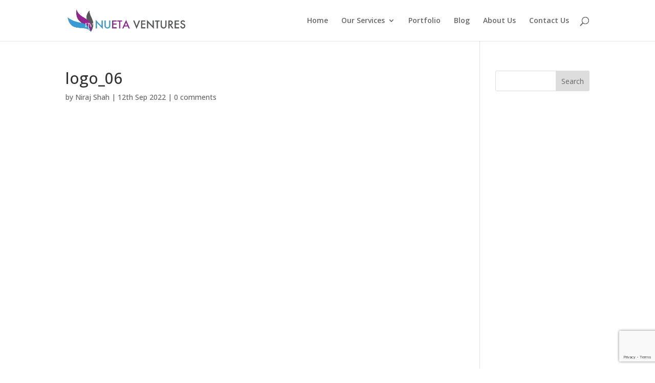

--- FILE ---
content_type: text/html; charset=utf-8
request_url: https://www.google.com/recaptcha/api2/anchor?ar=1&k=6LfjUvUhAAAAAB-stWXUJEoORJQuxyUrdnJT7WVN&co=aHR0cHM6Ly9udWV0YXZlbnR1cmVzLmNvbTo0NDM.&hl=en&v=PoyoqOPhxBO7pBk68S4YbpHZ&size=invisible&anchor-ms=20000&execute-ms=30000&cb=a3x3ksokw51k
body_size: 48756
content:
<!DOCTYPE HTML><html dir="ltr" lang="en"><head><meta http-equiv="Content-Type" content="text/html; charset=UTF-8">
<meta http-equiv="X-UA-Compatible" content="IE=edge">
<title>reCAPTCHA</title>
<style type="text/css">
/* cyrillic-ext */
@font-face {
  font-family: 'Roboto';
  font-style: normal;
  font-weight: 400;
  font-stretch: 100%;
  src: url(//fonts.gstatic.com/s/roboto/v48/KFO7CnqEu92Fr1ME7kSn66aGLdTylUAMa3GUBHMdazTgWw.woff2) format('woff2');
  unicode-range: U+0460-052F, U+1C80-1C8A, U+20B4, U+2DE0-2DFF, U+A640-A69F, U+FE2E-FE2F;
}
/* cyrillic */
@font-face {
  font-family: 'Roboto';
  font-style: normal;
  font-weight: 400;
  font-stretch: 100%;
  src: url(//fonts.gstatic.com/s/roboto/v48/KFO7CnqEu92Fr1ME7kSn66aGLdTylUAMa3iUBHMdazTgWw.woff2) format('woff2');
  unicode-range: U+0301, U+0400-045F, U+0490-0491, U+04B0-04B1, U+2116;
}
/* greek-ext */
@font-face {
  font-family: 'Roboto';
  font-style: normal;
  font-weight: 400;
  font-stretch: 100%;
  src: url(//fonts.gstatic.com/s/roboto/v48/KFO7CnqEu92Fr1ME7kSn66aGLdTylUAMa3CUBHMdazTgWw.woff2) format('woff2');
  unicode-range: U+1F00-1FFF;
}
/* greek */
@font-face {
  font-family: 'Roboto';
  font-style: normal;
  font-weight: 400;
  font-stretch: 100%;
  src: url(//fonts.gstatic.com/s/roboto/v48/KFO7CnqEu92Fr1ME7kSn66aGLdTylUAMa3-UBHMdazTgWw.woff2) format('woff2');
  unicode-range: U+0370-0377, U+037A-037F, U+0384-038A, U+038C, U+038E-03A1, U+03A3-03FF;
}
/* math */
@font-face {
  font-family: 'Roboto';
  font-style: normal;
  font-weight: 400;
  font-stretch: 100%;
  src: url(//fonts.gstatic.com/s/roboto/v48/KFO7CnqEu92Fr1ME7kSn66aGLdTylUAMawCUBHMdazTgWw.woff2) format('woff2');
  unicode-range: U+0302-0303, U+0305, U+0307-0308, U+0310, U+0312, U+0315, U+031A, U+0326-0327, U+032C, U+032F-0330, U+0332-0333, U+0338, U+033A, U+0346, U+034D, U+0391-03A1, U+03A3-03A9, U+03B1-03C9, U+03D1, U+03D5-03D6, U+03F0-03F1, U+03F4-03F5, U+2016-2017, U+2034-2038, U+203C, U+2040, U+2043, U+2047, U+2050, U+2057, U+205F, U+2070-2071, U+2074-208E, U+2090-209C, U+20D0-20DC, U+20E1, U+20E5-20EF, U+2100-2112, U+2114-2115, U+2117-2121, U+2123-214F, U+2190, U+2192, U+2194-21AE, U+21B0-21E5, U+21F1-21F2, U+21F4-2211, U+2213-2214, U+2216-22FF, U+2308-230B, U+2310, U+2319, U+231C-2321, U+2336-237A, U+237C, U+2395, U+239B-23B7, U+23D0, U+23DC-23E1, U+2474-2475, U+25AF, U+25B3, U+25B7, U+25BD, U+25C1, U+25CA, U+25CC, U+25FB, U+266D-266F, U+27C0-27FF, U+2900-2AFF, U+2B0E-2B11, U+2B30-2B4C, U+2BFE, U+3030, U+FF5B, U+FF5D, U+1D400-1D7FF, U+1EE00-1EEFF;
}
/* symbols */
@font-face {
  font-family: 'Roboto';
  font-style: normal;
  font-weight: 400;
  font-stretch: 100%;
  src: url(//fonts.gstatic.com/s/roboto/v48/KFO7CnqEu92Fr1ME7kSn66aGLdTylUAMaxKUBHMdazTgWw.woff2) format('woff2');
  unicode-range: U+0001-000C, U+000E-001F, U+007F-009F, U+20DD-20E0, U+20E2-20E4, U+2150-218F, U+2190, U+2192, U+2194-2199, U+21AF, U+21E6-21F0, U+21F3, U+2218-2219, U+2299, U+22C4-22C6, U+2300-243F, U+2440-244A, U+2460-24FF, U+25A0-27BF, U+2800-28FF, U+2921-2922, U+2981, U+29BF, U+29EB, U+2B00-2BFF, U+4DC0-4DFF, U+FFF9-FFFB, U+10140-1018E, U+10190-1019C, U+101A0, U+101D0-101FD, U+102E0-102FB, U+10E60-10E7E, U+1D2C0-1D2D3, U+1D2E0-1D37F, U+1F000-1F0FF, U+1F100-1F1AD, U+1F1E6-1F1FF, U+1F30D-1F30F, U+1F315, U+1F31C, U+1F31E, U+1F320-1F32C, U+1F336, U+1F378, U+1F37D, U+1F382, U+1F393-1F39F, U+1F3A7-1F3A8, U+1F3AC-1F3AF, U+1F3C2, U+1F3C4-1F3C6, U+1F3CA-1F3CE, U+1F3D4-1F3E0, U+1F3ED, U+1F3F1-1F3F3, U+1F3F5-1F3F7, U+1F408, U+1F415, U+1F41F, U+1F426, U+1F43F, U+1F441-1F442, U+1F444, U+1F446-1F449, U+1F44C-1F44E, U+1F453, U+1F46A, U+1F47D, U+1F4A3, U+1F4B0, U+1F4B3, U+1F4B9, U+1F4BB, U+1F4BF, U+1F4C8-1F4CB, U+1F4D6, U+1F4DA, U+1F4DF, U+1F4E3-1F4E6, U+1F4EA-1F4ED, U+1F4F7, U+1F4F9-1F4FB, U+1F4FD-1F4FE, U+1F503, U+1F507-1F50B, U+1F50D, U+1F512-1F513, U+1F53E-1F54A, U+1F54F-1F5FA, U+1F610, U+1F650-1F67F, U+1F687, U+1F68D, U+1F691, U+1F694, U+1F698, U+1F6AD, U+1F6B2, U+1F6B9-1F6BA, U+1F6BC, U+1F6C6-1F6CF, U+1F6D3-1F6D7, U+1F6E0-1F6EA, U+1F6F0-1F6F3, U+1F6F7-1F6FC, U+1F700-1F7FF, U+1F800-1F80B, U+1F810-1F847, U+1F850-1F859, U+1F860-1F887, U+1F890-1F8AD, U+1F8B0-1F8BB, U+1F8C0-1F8C1, U+1F900-1F90B, U+1F93B, U+1F946, U+1F984, U+1F996, U+1F9E9, U+1FA00-1FA6F, U+1FA70-1FA7C, U+1FA80-1FA89, U+1FA8F-1FAC6, U+1FACE-1FADC, U+1FADF-1FAE9, U+1FAF0-1FAF8, U+1FB00-1FBFF;
}
/* vietnamese */
@font-face {
  font-family: 'Roboto';
  font-style: normal;
  font-weight: 400;
  font-stretch: 100%;
  src: url(//fonts.gstatic.com/s/roboto/v48/KFO7CnqEu92Fr1ME7kSn66aGLdTylUAMa3OUBHMdazTgWw.woff2) format('woff2');
  unicode-range: U+0102-0103, U+0110-0111, U+0128-0129, U+0168-0169, U+01A0-01A1, U+01AF-01B0, U+0300-0301, U+0303-0304, U+0308-0309, U+0323, U+0329, U+1EA0-1EF9, U+20AB;
}
/* latin-ext */
@font-face {
  font-family: 'Roboto';
  font-style: normal;
  font-weight: 400;
  font-stretch: 100%;
  src: url(//fonts.gstatic.com/s/roboto/v48/KFO7CnqEu92Fr1ME7kSn66aGLdTylUAMa3KUBHMdazTgWw.woff2) format('woff2');
  unicode-range: U+0100-02BA, U+02BD-02C5, U+02C7-02CC, U+02CE-02D7, U+02DD-02FF, U+0304, U+0308, U+0329, U+1D00-1DBF, U+1E00-1E9F, U+1EF2-1EFF, U+2020, U+20A0-20AB, U+20AD-20C0, U+2113, U+2C60-2C7F, U+A720-A7FF;
}
/* latin */
@font-face {
  font-family: 'Roboto';
  font-style: normal;
  font-weight: 400;
  font-stretch: 100%;
  src: url(//fonts.gstatic.com/s/roboto/v48/KFO7CnqEu92Fr1ME7kSn66aGLdTylUAMa3yUBHMdazQ.woff2) format('woff2');
  unicode-range: U+0000-00FF, U+0131, U+0152-0153, U+02BB-02BC, U+02C6, U+02DA, U+02DC, U+0304, U+0308, U+0329, U+2000-206F, U+20AC, U+2122, U+2191, U+2193, U+2212, U+2215, U+FEFF, U+FFFD;
}
/* cyrillic-ext */
@font-face {
  font-family: 'Roboto';
  font-style: normal;
  font-weight: 500;
  font-stretch: 100%;
  src: url(//fonts.gstatic.com/s/roboto/v48/KFO7CnqEu92Fr1ME7kSn66aGLdTylUAMa3GUBHMdazTgWw.woff2) format('woff2');
  unicode-range: U+0460-052F, U+1C80-1C8A, U+20B4, U+2DE0-2DFF, U+A640-A69F, U+FE2E-FE2F;
}
/* cyrillic */
@font-face {
  font-family: 'Roboto';
  font-style: normal;
  font-weight: 500;
  font-stretch: 100%;
  src: url(//fonts.gstatic.com/s/roboto/v48/KFO7CnqEu92Fr1ME7kSn66aGLdTylUAMa3iUBHMdazTgWw.woff2) format('woff2');
  unicode-range: U+0301, U+0400-045F, U+0490-0491, U+04B0-04B1, U+2116;
}
/* greek-ext */
@font-face {
  font-family: 'Roboto';
  font-style: normal;
  font-weight: 500;
  font-stretch: 100%;
  src: url(//fonts.gstatic.com/s/roboto/v48/KFO7CnqEu92Fr1ME7kSn66aGLdTylUAMa3CUBHMdazTgWw.woff2) format('woff2');
  unicode-range: U+1F00-1FFF;
}
/* greek */
@font-face {
  font-family: 'Roboto';
  font-style: normal;
  font-weight: 500;
  font-stretch: 100%;
  src: url(//fonts.gstatic.com/s/roboto/v48/KFO7CnqEu92Fr1ME7kSn66aGLdTylUAMa3-UBHMdazTgWw.woff2) format('woff2');
  unicode-range: U+0370-0377, U+037A-037F, U+0384-038A, U+038C, U+038E-03A1, U+03A3-03FF;
}
/* math */
@font-face {
  font-family: 'Roboto';
  font-style: normal;
  font-weight: 500;
  font-stretch: 100%;
  src: url(//fonts.gstatic.com/s/roboto/v48/KFO7CnqEu92Fr1ME7kSn66aGLdTylUAMawCUBHMdazTgWw.woff2) format('woff2');
  unicode-range: U+0302-0303, U+0305, U+0307-0308, U+0310, U+0312, U+0315, U+031A, U+0326-0327, U+032C, U+032F-0330, U+0332-0333, U+0338, U+033A, U+0346, U+034D, U+0391-03A1, U+03A3-03A9, U+03B1-03C9, U+03D1, U+03D5-03D6, U+03F0-03F1, U+03F4-03F5, U+2016-2017, U+2034-2038, U+203C, U+2040, U+2043, U+2047, U+2050, U+2057, U+205F, U+2070-2071, U+2074-208E, U+2090-209C, U+20D0-20DC, U+20E1, U+20E5-20EF, U+2100-2112, U+2114-2115, U+2117-2121, U+2123-214F, U+2190, U+2192, U+2194-21AE, U+21B0-21E5, U+21F1-21F2, U+21F4-2211, U+2213-2214, U+2216-22FF, U+2308-230B, U+2310, U+2319, U+231C-2321, U+2336-237A, U+237C, U+2395, U+239B-23B7, U+23D0, U+23DC-23E1, U+2474-2475, U+25AF, U+25B3, U+25B7, U+25BD, U+25C1, U+25CA, U+25CC, U+25FB, U+266D-266F, U+27C0-27FF, U+2900-2AFF, U+2B0E-2B11, U+2B30-2B4C, U+2BFE, U+3030, U+FF5B, U+FF5D, U+1D400-1D7FF, U+1EE00-1EEFF;
}
/* symbols */
@font-face {
  font-family: 'Roboto';
  font-style: normal;
  font-weight: 500;
  font-stretch: 100%;
  src: url(//fonts.gstatic.com/s/roboto/v48/KFO7CnqEu92Fr1ME7kSn66aGLdTylUAMaxKUBHMdazTgWw.woff2) format('woff2');
  unicode-range: U+0001-000C, U+000E-001F, U+007F-009F, U+20DD-20E0, U+20E2-20E4, U+2150-218F, U+2190, U+2192, U+2194-2199, U+21AF, U+21E6-21F0, U+21F3, U+2218-2219, U+2299, U+22C4-22C6, U+2300-243F, U+2440-244A, U+2460-24FF, U+25A0-27BF, U+2800-28FF, U+2921-2922, U+2981, U+29BF, U+29EB, U+2B00-2BFF, U+4DC0-4DFF, U+FFF9-FFFB, U+10140-1018E, U+10190-1019C, U+101A0, U+101D0-101FD, U+102E0-102FB, U+10E60-10E7E, U+1D2C0-1D2D3, U+1D2E0-1D37F, U+1F000-1F0FF, U+1F100-1F1AD, U+1F1E6-1F1FF, U+1F30D-1F30F, U+1F315, U+1F31C, U+1F31E, U+1F320-1F32C, U+1F336, U+1F378, U+1F37D, U+1F382, U+1F393-1F39F, U+1F3A7-1F3A8, U+1F3AC-1F3AF, U+1F3C2, U+1F3C4-1F3C6, U+1F3CA-1F3CE, U+1F3D4-1F3E0, U+1F3ED, U+1F3F1-1F3F3, U+1F3F5-1F3F7, U+1F408, U+1F415, U+1F41F, U+1F426, U+1F43F, U+1F441-1F442, U+1F444, U+1F446-1F449, U+1F44C-1F44E, U+1F453, U+1F46A, U+1F47D, U+1F4A3, U+1F4B0, U+1F4B3, U+1F4B9, U+1F4BB, U+1F4BF, U+1F4C8-1F4CB, U+1F4D6, U+1F4DA, U+1F4DF, U+1F4E3-1F4E6, U+1F4EA-1F4ED, U+1F4F7, U+1F4F9-1F4FB, U+1F4FD-1F4FE, U+1F503, U+1F507-1F50B, U+1F50D, U+1F512-1F513, U+1F53E-1F54A, U+1F54F-1F5FA, U+1F610, U+1F650-1F67F, U+1F687, U+1F68D, U+1F691, U+1F694, U+1F698, U+1F6AD, U+1F6B2, U+1F6B9-1F6BA, U+1F6BC, U+1F6C6-1F6CF, U+1F6D3-1F6D7, U+1F6E0-1F6EA, U+1F6F0-1F6F3, U+1F6F7-1F6FC, U+1F700-1F7FF, U+1F800-1F80B, U+1F810-1F847, U+1F850-1F859, U+1F860-1F887, U+1F890-1F8AD, U+1F8B0-1F8BB, U+1F8C0-1F8C1, U+1F900-1F90B, U+1F93B, U+1F946, U+1F984, U+1F996, U+1F9E9, U+1FA00-1FA6F, U+1FA70-1FA7C, U+1FA80-1FA89, U+1FA8F-1FAC6, U+1FACE-1FADC, U+1FADF-1FAE9, U+1FAF0-1FAF8, U+1FB00-1FBFF;
}
/* vietnamese */
@font-face {
  font-family: 'Roboto';
  font-style: normal;
  font-weight: 500;
  font-stretch: 100%;
  src: url(//fonts.gstatic.com/s/roboto/v48/KFO7CnqEu92Fr1ME7kSn66aGLdTylUAMa3OUBHMdazTgWw.woff2) format('woff2');
  unicode-range: U+0102-0103, U+0110-0111, U+0128-0129, U+0168-0169, U+01A0-01A1, U+01AF-01B0, U+0300-0301, U+0303-0304, U+0308-0309, U+0323, U+0329, U+1EA0-1EF9, U+20AB;
}
/* latin-ext */
@font-face {
  font-family: 'Roboto';
  font-style: normal;
  font-weight: 500;
  font-stretch: 100%;
  src: url(//fonts.gstatic.com/s/roboto/v48/KFO7CnqEu92Fr1ME7kSn66aGLdTylUAMa3KUBHMdazTgWw.woff2) format('woff2');
  unicode-range: U+0100-02BA, U+02BD-02C5, U+02C7-02CC, U+02CE-02D7, U+02DD-02FF, U+0304, U+0308, U+0329, U+1D00-1DBF, U+1E00-1E9F, U+1EF2-1EFF, U+2020, U+20A0-20AB, U+20AD-20C0, U+2113, U+2C60-2C7F, U+A720-A7FF;
}
/* latin */
@font-face {
  font-family: 'Roboto';
  font-style: normal;
  font-weight: 500;
  font-stretch: 100%;
  src: url(//fonts.gstatic.com/s/roboto/v48/KFO7CnqEu92Fr1ME7kSn66aGLdTylUAMa3yUBHMdazQ.woff2) format('woff2');
  unicode-range: U+0000-00FF, U+0131, U+0152-0153, U+02BB-02BC, U+02C6, U+02DA, U+02DC, U+0304, U+0308, U+0329, U+2000-206F, U+20AC, U+2122, U+2191, U+2193, U+2212, U+2215, U+FEFF, U+FFFD;
}
/* cyrillic-ext */
@font-face {
  font-family: 'Roboto';
  font-style: normal;
  font-weight: 900;
  font-stretch: 100%;
  src: url(//fonts.gstatic.com/s/roboto/v48/KFO7CnqEu92Fr1ME7kSn66aGLdTylUAMa3GUBHMdazTgWw.woff2) format('woff2');
  unicode-range: U+0460-052F, U+1C80-1C8A, U+20B4, U+2DE0-2DFF, U+A640-A69F, U+FE2E-FE2F;
}
/* cyrillic */
@font-face {
  font-family: 'Roboto';
  font-style: normal;
  font-weight: 900;
  font-stretch: 100%;
  src: url(//fonts.gstatic.com/s/roboto/v48/KFO7CnqEu92Fr1ME7kSn66aGLdTylUAMa3iUBHMdazTgWw.woff2) format('woff2');
  unicode-range: U+0301, U+0400-045F, U+0490-0491, U+04B0-04B1, U+2116;
}
/* greek-ext */
@font-face {
  font-family: 'Roboto';
  font-style: normal;
  font-weight: 900;
  font-stretch: 100%;
  src: url(//fonts.gstatic.com/s/roboto/v48/KFO7CnqEu92Fr1ME7kSn66aGLdTylUAMa3CUBHMdazTgWw.woff2) format('woff2');
  unicode-range: U+1F00-1FFF;
}
/* greek */
@font-face {
  font-family: 'Roboto';
  font-style: normal;
  font-weight: 900;
  font-stretch: 100%;
  src: url(//fonts.gstatic.com/s/roboto/v48/KFO7CnqEu92Fr1ME7kSn66aGLdTylUAMa3-UBHMdazTgWw.woff2) format('woff2');
  unicode-range: U+0370-0377, U+037A-037F, U+0384-038A, U+038C, U+038E-03A1, U+03A3-03FF;
}
/* math */
@font-face {
  font-family: 'Roboto';
  font-style: normal;
  font-weight: 900;
  font-stretch: 100%;
  src: url(//fonts.gstatic.com/s/roboto/v48/KFO7CnqEu92Fr1ME7kSn66aGLdTylUAMawCUBHMdazTgWw.woff2) format('woff2');
  unicode-range: U+0302-0303, U+0305, U+0307-0308, U+0310, U+0312, U+0315, U+031A, U+0326-0327, U+032C, U+032F-0330, U+0332-0333, U+0338, U+033A, U+0346, U+034D, U+0391-03A1, U+03A3-03A9, U+03B1-03C9, U+03D1, U+03D5-03D6, U+03F0-03F1, U+03F4-03F5, U+2016-2017, U+2034-2038, U+203C, U+2040, U+2043, U+2047, U+2050, U+2057, U+205F, U+2070-2071, U+2074-208E, U+2090-209C, U+20D0-20DC, U+20E1, U+20E5-20EF, U+2100-2112, U+2114-2115, U+2117-2121, U+2123-214F, U+2190, U+2192, U+2194-21AE, U+21B0-21E5, U+21F1-21F2, U+21F4-2211, U+2213-2214, U+2216-22FF, U+2308-230B, U+2310, U+2319, U+231C-2321, U+2336-237A, U+237C, U+2395, U+239B-23B7, U+23D0, U+23DC-23E1, U+2474-2475, U+25AF, U+25B3, U+25B7, U+25BD, U+25C1, U+25CA, U+25CC, U+25FB, U+266D-266F, U+27C0-27FF, U+2900-2AFF, U+2B0E-2B11, U+2B30-2B4C, U+2BFE, U+3030, U+FF5B, U+FF5D, U+1D400-1D7FF, U+1EE00-1EEFF;
}
/* symbols */
@font-face {
  font-family: 'Roboto';
  font-style: normal;
  font-weight: 900;
  font-stretch: 100%;
  src: url(//fonts.gstatic.com/s/roboto/v48/KFO7CnqEu92Fr1ME7kSn66aGLdTylUAMaxKUBHMdazTgWw.woff2) format('woff2');
  unicode-range: U+0001-000C, U+000E-001F, U+007F-009F, U+20DD-20E0, U+20E2-20E4, U+2150-218F, U+2190, U+2192, U+2194-2199, U+21AF, U+21E6-21F0, U+21F3, U+2218-2219, U+2299, U+22C4-22C6, U+2300-243F, U+2440-244A, U+2460-24FF, U+25A0-27BF, U+2800-28FF, U+2921-2922, U+2981, U+29BF, U+29EB, U+2B00-2BFF, U+4DC0-4DFF, U+FFF9-FFFB, U+10140-1018E, U+10190-1019C, U+101A0, U+101D0-101FD, U+102E0-102FB, U+10E60-10E7E, U+1D2C0-1D2D3, U+1D2E0-1D37F, U+1F000-1F0FF, U+1F100-1F1AD, U+1F1E6-1F1FF, U+1F30D-1F30F, U+1F315, U+1F31C, U+1F31E, U+1F320-1F32C, U+1F336, U+1F378, U+1F37D, U+1F382, U+1F393-1F39F, U+1F3A7-1F3A8, U+1F3AC-1F3AF, U+1F3C2, U+1F3C4-1F3C6, U+1F3CA-1F3CE, U+1F3D4-1F3E0, U+1F3ED, U+1F3F1-1F3F3, U+1F3F5-1F3F7, U+1F408, U+1F415, U+1F41F, U+1F426, U+1F43F, U+1F441-1F442, U+1F444, U+1F446-1F449, U+1F44C-1F44E, U+1F453, U+1F46A, U+1F47D, U+1F4A3, U+1F4B0, U+1F4B3, U+1F4B9, U+1F4BB, U+1F4BF, U+1F4C8-1F4CB, U+1F4D6, U+1F4DA, U+1F4DF, U+1F4E3-1F4E6, U+1F4EA-1F4ED, U+1F4F7, U+1F4F9-1F4FB, U+1F4FD-1F4FE, U+1F503, U+1F507-1F50B, U+1F50D, U+1F512-1F513, U+1F53E-1F54A, U+1F54F-1F5FA, U+1F610, U+1F650-1F67F, U+1F687, U+1F68D, U+1F691, U+1F694, U+1F698, U+1F6AD, U+1F6B2, U+1F6B9-1F6BA, U+1F6BC, U+1F6C6-1F6CF, U+1F6D3-1F6D7, U+1F6E0-1F6EA, U+1F6F0-1F6F3, U+1F6F7-1F6FC, U+1F700-1F7FF, U+1F800-1F80B, U+1F810-1F847, U+1F850-1F859, U+1F860-1F887, U+1F890-1F8AD, U+1F8B0-1F8BB, U+1F8C0-1F8C1, U+1F900-1F90B, U+1F93B, U+1F946, U+1F984, U+1F996, U+1F9E9, U+1FA00-1FA6F, U+1FA70-1FA7C, U+1FA80-1FA89, U+1FA8F-1FAC6, U+1FACE-1FADC, U+1FADF-1FAE9, U+1FAF0-1FAF8, U+1FB00-1FBFF;
}
/* vietnamese */
@font-face {
  font-family: 'Roboto';
  font-style: normal;
  font-weight: 900;
  font-stretch: 100%;
  src: url(//fonts.gstatic.com/s/roboto/v48/KFO7CnqEu92Fr1ME7kSn66aGLdTylUAMa3OUBHMdazTgWw.woff2) format('woff2');
  unicode-range: U+0102-0103, U+0110-0111, U+0128-0129, U+0168-0169, U+01A0-01A1, U+01AF-01B0, U+0300-0301, U+0303-0304, U+0308-0309, U+0323, U+0329, U+1EA0-1EF9, U+20AB;
}
/* latin-ext */
@font-face {
  font-family: 'Roboto';
  font-style: normal;
  font-weight: 900;
  font-stretch: 100%;
  src: url(//fonts.gstatic.com/s/roboto/v48/KFO7CnqEu92Fr1ME7kSn66aGLdTylUAMa3KUBHMdazTgWw.woff2) format('woff2');
  unicode-range: U+0100-02BA, U+02BD-02C5, U+02C7-02CC, U+02CE-02D7, U+02DD-02FF, U+0304, U+0308, U+0329, U+1D00-1DBF, U+1E00-1E9F, U+1EF2-1EFF, U+2020, U+20A0-20AB, U+20AD-20C0, U+2113, U+2C60-2C7F, U+A720-A7FF;
}
/* latin */
@font-face {
  font-family: 'Roboto';
  font-style: normal;
  font-weight: 900;
  font-stretch: 100%;
  src: url(//fonts.gstatic.com/s/roboto/v48/KFO7CnqEu92Fr1ME7kSn66aGLdTylUAMa3yUBHMdazQ.woff2) format('woff2');
  unicode-range: U+0000-00FF, U+0131, U+0152-0153, U+02BB-02BC, U+02C6, U+02DA, U+02DC, U+0304, U+0308, U+0329, U+2000-206F, U+20AC, U+2122, U+2191, U+2193, U+2212, U+2215, U+FEFF, U+FFFD;
}

</style>
<link rel="stylesheet" type="text/css" href="https://www.gstatic.com/recaptcha/releases/PoyoqOPhxBO7pBk68S4YbpHZ/styles__ltr.css">
<script nonce="gkqbS5F_dGY_yyom7UAB4w" type="text/javascript">window['__recaptcha_api'] = 'https://www.google.com/recaptcha/api2/';</script>
<script type="text/javascript" src="https://www.gstatic.com/recaptcha/releases/PoyoqOPhxBO7pBk68S4YbpHZ/recaptcha__en.js" nonce="gkqbS5F_dGY_yyom7UAB4w">
      
    </script></head>
<body><div id="rc-anchor-alert" class="rc-anchor-alert"></div>
<input type="hidden" id="recaptcha-token" value="[base64]">
<script type="text/javascript" nonce="gkqbS5F_dGY_yyom7UAB4w">
      recaptcha.anchor.Main.init("[\x22ainput\x22,[\x22bgdata\x22,\x22\x22,\[base64]/[base64]/[base64]/KE4oMTI0LHYsdi5HKSxMWihsLHYpKTpOKDEyNCx2LGwpLFYpLHYpLFQpKSxGKDE3MSx2KX0scjc9ZnVuY3Rpb24obCl7cmV0dXJuIGx9LEM9ZnVuY3Rpb24obCxWLHYpe04odixsLFYpLFZbYWtdPTI3OTZ9LG49ZnVuY3Rpb24obCxWKXtWLlg9KChWLlg/[base64]/[base64]/[base64]/[base64]/[base64]/[base64]/[base64]/[base64]/[base64]/[base64]/[base64]\\u003d\x22,\[base64]\x22,\x22bkpRw7bDrsKkb0E1bcOZwqYPw5oFw4QaEi5FZjMQAcKoQMOXwrrDssKpwo/Cu2jDkcOHFcKCAcKhEcKiw6bDmcKcw4PCvy7CmQM1JV9fRE/DlMO7UcOjIsK3NMKgwoMHIHxScXnCmw/[base64]/Cp8KGLMONGsKRwrDCvcK2w79Zw4TCncKgw5FsdcKGd8OhJcO3w6TCn07CuMOBNCzDmVHCqlw2wrjCjMKkKsOpwpUzwoseIlYuwoAFBcKWw54NNWITwoEgwoDDjVjCn8KgLnwSw77CqSpmHcO+wr/DusO/[base64]/CmsKGw4FrwpbDkhPDusOLV8O1E8OQJktCbmg0w5QpYkPCusKvXFsYw5TDo1h7WMO9QmXDlhzDk3kzKsOVLzLDksOywqLCgnkzwp3DnwRPB8ORJHgZQFLCmsKGwqZEdwjDjMO4woPCm8K7w7YvwqHDu8ORw6/[base64]/DnsOZw4nDlcOgQAPDpgTDhALDpHfCocKVCMO1GzTDv8KUL8K6w7ZRPAbCm1nDjiHChzQYwobDqz80wo7CqcKAw7NpwqFgBmXDgsKswoEKFnooYMKlwo/[base64]/DjcOuK0RowrN8w6jCt8Opw7gQw6HCv8OyU8Kaw6ojRz1fJBF/aMOzE8OQw5sjw4sbw7VlTsOJThA9IgsQw4bDjBrDssO6Bi4HSWEww5zCpHN8Z0JvEWzDik/[base64]/DlTgTN3jDg0hNw608VMO+w6RMRTvDg8KgDUgHw41cS8OZw4/[base64]/wrrDrsOgDjjDpcKWwofCkDnDjcKNG8OYw6TCusKOwrnCqTgmF8KVRklew5Z1wqFwwqEew7psw6TDtngiM8OOwrJCw5B0O0kmwrXDnjnDiMKNwpDClRLDucOyw7/DscO4QVxSOw5kAUknHsOUw4zDvcOsw5Q3DnQ1RMKVwpwgelXDnVlZakHDuiRgYH0GwrzDi8KDJBhww61Iw5tEwrjDjVDCs8OjCljDoMOpw6F4wrEhwrg/w4/CtwJZHMKaY8KcwpdXw4odK8OzTzYIAGTDkADDu8OMwrXDi1Jfw7bClEzDgcKiJGDCpcOac8OVw70XP0XCjzwhHE/DvMKhTsO/wqB6wrV8LQF6w7DCocKzCcKDwph0w5rCq8KmfMOCT2YCwpciYsKnwr/CnDbChsK+a8Osd1DCoH9vKsOMw4Jew7HDnMOYAWJCA1RuwpZTwpAkMcKZw6ERw5bDr39Aw5rCmF1ew5LChjEEFMOGw57DvsOww5HDth0ONXTCmsKbYChUIcKceBrDiFDChMOSKSfCpS43H3bDgT/CvMOVwrbDscO5DlHDjS5MwqjCpi4ywpfDo8KHwoo3w7/[base64]/wqF1esKfwqdnCnnDm8OYw6DDuMKcZcOxwoRQUjDCgFPCu8KMF8O2wrjDt8O8wrnCnsOOwqvCrGJHwr8uUzjCkTtQWmHCjWfCvMK6wpnDnWlNw6t2wpkjw4UxWcKBFMOIOyjClcKTw7FeVDh+T8KeG2ELUcKWwrtBdMKtBsOabMKzfijDqFtYPcK/[base64]/[base64]/CmQxNw7YTwq3DkA/DgwVxw4JpwqrClnbCs8KMVcKmw73ClTZkwrfDtXZOQ8K8fmopw7ZMw4okw7Znwp1Rc8OhOMOZeMOyQ8OVbcOVw6fDnhDCp1rClMOawqXDo8KJLG/DsDZfwpHCnsKFwp/CscKpKiN2wrhQwrzDoRclXMOkw57CjEwOwqh4w7ctasOKwqvDn18YUmtsP8KEZ8OEwrclOsOQQ3HCiMKoPcORDcOnwoQRasOEPcK1woBjUgPDpwnDsQBAw6VUWnLDj8Ohe8KCwqYoTsK4dsKBL37ClcKeTMKVw5/[base64]/DnMOzw4E3w4XDqBLDksOrRsOFPcOhAMKWG2dtw4hVCcOZdF/DscOAewzCs2zDmQA2RMOYw64hwp5Swplzw5Z+wo9Vw51ccwsNwqhuw4YVa0/DsMKEI8KuVcKcJMKGaMOjPlbCvHssw4lzcQ/DgsOOKWc6R8KtWyrCr8O1dMOqwp/DucK+biHDoMKNJR/Cr8KPw6/[base64]/DqcK0wqZPwqLChMOwDsKewrjCqcORwok5RcK3w6QJaxnCihsoYMK3w6LDg8O3w60cTlzDvSTDkMOgVFPDjTt7SsKNfULDgcOYSsOhH8OywrAaP8O3w7/CqcOQwpjDji9BKQLDggsRw6h+w5scHcKXwrzCtcKuw5U+w5XCiCQLw5jCn8KPwrTDr0gpwpFfwr9xH8K4w6/[base64]/wqQBb20qf1zDigfDscKIw7QVM8KCw7wzR8OjwpzDp8KeWcKMwpRiwoJswpTCtFDDjgHCj8OxL8KCZMO2wo7DoWV2V1sFwrfCqcOYWsOzwqwJM8OgJj/CosK9w53DjCjDpsKuw6PCjMKQIcO0bWJ0TMKrHC8twq9Ow7vDnz1IwpJqw4IeXAfDt8Kgw6JOL8KJwrTClCVRfcOfw4PDmnfCpwYDw7IzwrI+AsKTU0g/wqvDrMOLNVYOw6tYw5DDsDd6w4HClSQ/ei/CmzEUZsKYw5bDuBhlLsO6dEBgNsObLBkiw7zCjcKZLgjDnsOEwq3DsA4uwqzDicOxw6I5w5nDlcOyPcOZTi1cwpLDqj/Dp102wrfCvBBlwrfDhMKbblwTN8O2BhZKeVTDt8KvZ8Kmwp7DoMO5MHkkwppFIsKOUcOyJsOjGMOqTMODw7/DhcOCUyTClw0hwp/CscOkbMOaw6V2w63Cv8OyCiw1fMOVw6HDqMOFaQBtWMOnwrYkwqbDq07DmcOvwrF3CMKRRsOTQMKuwrrCnMOrb2p8w4guw4ALwoTClFzClMOYIMO/w5PCiBcNwo0+wrNXwrUGwrTDnV3DvG/CvHRJwr7CqMOIwonDj0/CqsO8w5nDvF/ClUDCjAfDjcKBc3DDnwDDhsO+wpHCv8OhasO2TsKHMsKAPcOIw47DmsOPwpfCpx0GMn5ef35KKcKeXcOtwq/DjcOUwrlEwovDkXIxN8KydCJFC8ObUURqw7g0woh6McOPWMOTLMOEbcOdAcO6w5kwVG3Dr8OEw6o4JcKFwpNqw5/CuX3Co8OPw4TCtMO2w5bDjcOTwqUQwowSJsOAwqMdLgjDhsOAIMKOwpIJwqXCiVzCj8Kzw4PDoyzCsMKoUxckw5zDrR8SARpQaxl3cTZDw6vDvUFTKcK9T8KvLRQBIcK4w5nDh1VoTGrCqVweHmM/JSDDuzzDtlXCql/Ch8OmJ8OwS8OoG8KfEsOadE4qaBVncMKUBFwnwqvCiMK0f8OYwr58wqxhw4bCmMOrwps9wqPDo2bChMO3KcK8w4ZNFSQwFDbCljUKAz/[base64]/w4lLOwbDn8KLLsK9wrDCqSrDrBUxw4YfwrpEwoxDfkTDl3MGwqLDssKEQMKGMFbCscKWw7kfw6zDqQRVwpFLZS3Cvn3ChD5pwoAEwrp9w4ZYdXfCmcKnw7Q/QA9ACVUDPEdqZsOvejMTw5N+w57Ci8OVwqZOMGxww6M0ZgoqwpXDg8OCek3CqXFYDMKgYyp3Y8OvwojDhsOawokoJsKsflQWIsKkVcKcwp4Cf8KtcRfCm8OfwqTDksOoFcONaRfCmMKxw5fCkmbDtMOfw44iw48ewqPCmcK0w7kbbwIGecKpw6gJw5fCgjYnwosGQ8O/w7EZwqkwFsOKUcKBw53DvcKAP8KnwoY0w5HDosKIFxEZEcK0AynCiMKuwqJlw5pAwpwfwrbDg8O2e8KTw4bCgMK/[base64]/[base64]/wrDDvi3CscOoLGXCrkPCo8OAwrVCLhJFwo17w4BCw73Co8O9w5HDo8KdecOsUGAkw5VTwr5Rwq9Ow7nDgcKFLgnDrcKDPWzClxvCsALCgMKCw6HCuMO/d8KEccO0w70BL8OyKcKvw6cOdiXDpkrDk8Kgw5jDhHJBMsKtwphFVGUSUWIKw7DCrQnCgWw0EHvDqVjCicOww4rDm8KVw6rCsGA1wobDi1/CscOlw57DuWIZw59dIMO0w7PCj0sIwqfDrcKYw7hdwoTDvFjDm1fDkEHDhsOGwqfDhi/Dj8KGXcOJRGHDhMO7QsOnPDoLWMO8Y8KWw43DjsKbKMKJw7LDkcO4esKFw6cmw4TDmcK3wrB+NUjDk8O+w7F+G8OncXnCqsOhEB/ChjUHT8O6IEjDvz0WJ8OeSsOEbcKxAmskek86w6PDkAExw5BMBMOfw6fCq8Ohw7tsw7pFwr3CmcOEecOLw4ZQN1/DqcOxfcOBw5Ejwo1Hw5DDocK3wrRRwpbCusKtw4lNwpTDvMK9wpTDl8K1w59scVXDrsOaWcOjwoTDuQdwwqjDtAtcw55ZwoAtNMOqw4Qmw55Iw7DCnjxLwqnCicO/[base64]/wo8owottTMKnw7sYU8ODwoMDw4DDhsO+CCo/[base64]/CgkDDugllVjvDmMKsG3nDj1pew5vDoTbDmsOGesK8bgxDw5/CgUfCkl4GwpnDv8OUNMOGFcOswpXDrcOZYUkHGGDCqsOPO2jDtMKDNcKIUcKyYwXCvQ9jwqDDthnCsWLDuDQwwq/DoMKgwrDDoxtQccOfw7MpJgIDwrZQw6wsIcOyw5YBwrYiJVlEwpZPRMKfw5vDnMOGwrU/KMOLw5bDi8OfwrU7IDvCscKHVMKbdhTDrCEfwq/DkDHCpFQGwpLCl8KoWcKkLBjCrcKgwqMnKsOrw4/DhSUqwrURJsOIUcOywqPDsMOwDcKuwpF2McODMsOnEm9ywpTDqAjDrTzDki7ChXrCvhZgcElaX0xWwpnDo8OMwqpLVMK/PcK9w7jDkWnCn8KiwoUQNcK6U2p7w7kDw4c7NcO1BjY/w6xxC8KeR8OleAbCnnhQc8OraUjDjTdIAcOZbcOlwrxnOMOcXMObQMOaw6sZchRJQGbCiHTCqmjCt1NbUETCo8KUw6rDpsOyOEjCoz7Dl8KDw4HDjDHCgMOwwopaJhnCvmc3LXbCo8OXfz9xwqHCscKocBJoFMKTE1/Dg8K7H2PDisKawq9gNCNIFsKWPMKLC0loKV7DqH/Chy8fw4vDksKtw7NHSAbCs3RbCMK5wpnCsRnCvnbCgsK0VcKtwqhBP8KnInlOw6x7XcOGKBlUwrzDtWo8VGVBw5fDjhYjwp4Vw5kGdn4mUMKFw7twwp50T8K3woUsOsKXX8K7JkDCs8Osbw4Rw77Ci8O9IxkIP2/[base64]/DqcKzfC3DqMOIw6YOw5cpwqpgwoMGcMK9c0p7WMOkwozClUIHw4fDjMONwqRiXcKZPsOVw6YNwqbCkinDm8Krw7vCo8O0wotnw73DpcK7STMPw4jCncK/wpIudcKWdn1Aw5cmanHDicOCw5VFV8OkdXl0w7nCv1Zbfm5YK8OpwqXDs3VPw7sJU8OrPcOnwrnDh0LChjbCtsOJbMOHdizCt8KIwrvCh3Mswo8Lw7A+KcKswrkTVQrCsk8jSw1tTsKawrPChiducncQwq3DtMKNXcOLwpvDuH/DjXbCm8OLwokZZjtBwrMfFcKlN8Oaw7vDgGMebsKawqZPXsOGwq7DkRDDrnjCqFsBa8O/[base64]/ZVzDnMKqw4vCi0Yww5PDocKIZgNjZ8K4M8Ovw6/CjRbDkMOyw4LCjMOFQcKvTsKVH8KXw4HCl0HCuXRWwp3CvVxJIzMuwqUXb1ULwoHCoG3DtcKNI8OQVcOSX8OqwoHDiMO9fMOfwp7DvsKNecOvw7bDh8KOIj7DlCTDonvDrE1TXjAww5jDgBbCvMOHw4DCsMK1wq5mBMKgwrR/TRNRwq5uw7tRwrTDggAQwpXDiU0PGMOgwpPCrMKfTX/[base64]/Cp3DDkjhCUB8Iw7R1VMKXwpFfGSjCi8OCacKcUsOcFcKnHyRkSCbCpm/[base64]/Ds8KZwrwRWcOMwqXCoMKwesKXw7oqTsOnw57Cl8OGcMKVMAnDihXDmMO1wpViflk9WcKTw53CoMK7wqlTw79nw5gkwqwkwrQXw5hfP8KUD0QdwrbCm8OkwqzCjsKdbjEpwpDDnsO/w4JYdwLCoMOGwpkQaMK9eCt5AMKneQ1Gw4dVM8OREA4MZsKPwrkHK8OyZ0rCsVM0wr9hw5vDscKgw5DCjVfDrsKNesKdwpfClcKRVjrDqMKywqTCrwbCllk8w4rDgkUwwoRDXzbDkMKqwrnDrhTCvC/CmsOKw5xew6ENwrQcwowowqbDtD0cNcONV8OPw6zCiiRyw6xkwp05ccORwrTCkG3Dg8KdHMKjRMKPwpXDt1nDhSB5wr/CmsO7w6IHwplMw7bCkcOTcQjDnUpOLG/CtDvCoivCtDNoIxzCq8KHKSpjwpbCrV7DucOfKcKaPk9NVsOvRsKew5XCmX3CocKGFMK1w5/CnsKWw7dKfAXCnsKDw4MMw6LDh8OTTMK1LMK8w47Dk8O6w4JrQcOUQsOGY8Oqwq9Bw4daXxtIVwfDlMKlCX3CvcOBwo1JwrLDjMO+cz/Dg093w6TCsS4Pb0YRNMO4Y8OAQkV6w4/DkCRTw5jCiAJiBsKqMBPDoMOIw5U9w5xbw4oywrbCvcOawobDqX7Dg35Nw51edMOpdTvDlcOPOcOCNyjDs1oUw6vCnTvCosO2w6XCplZsGRfCtMKPw4BqLcKSwodbwqfDkz3Dmgwgw4oBwqQ8woXDihNRwrMmDsKIeSFEaSvDg8K5ez/CpcK7wpAywopvw5XCi8Oiwrwbb8OUw60sZCrCm8KYw7k2wp8NYsOPwo19KcKkw4/[base64]/[base64]/[base64]/ExVjViApwrB0wo3CtC0zw48Kw6UxwoU7w5Iyw6g7wqcxw73DrjPCmh8Xw6/DhUdpIB8HRSAzwp0/AEgITUTCjMOLw5LDjGXDgHrDgTPCiVwpBn1tVcOtwpfDshASZcO0w59iwrzDvsOxw51swp5cMcO8R8KcJQjCs8K6w793D8KgwoBkw5jCri7DtcKwAy7CqnIGYwrCvMOKOcKvw4s/w77DgcO7w6HChMKyO8Olw4ZJw6zClA/CtMOywqHDvcK2wow8wohzZk9PwptvBsOXFcOjwocAw4nDu8O+w6ckDR/CksOPw63ChDjDpsKmBsOVw67Dr8O6w6HDssKSw5rDsRkaPV8UEcOTaADCoAzCrFsWfnAjTsO2wovDnsKfV8Ouw7R1L8KQAcKFwpwmwo4DSMKcw4kCwq7Cj14KdSMfwqPCkXLDv8KMFUDCpsKiwpVzwo/DrS/CkgUlw5wEFcKTw6AgwoxlNW/ClsKKw4IpwqXDkCDCim9pLl/DrcO/IgQiw5kJwo5pYxTDpx3DuMK9wrAgwrPDr2giw6cCwoFZHlfCpMKKwoIowokRwoZ+w5JKw59gwp5AZyQ2wp3CgS3DmsKCwpTDilogEcKGw7/[base64]/[base64]/Din7DsRkmw4rCmsOZw4URdcK2IwQZJcOCK23CsCfDo8OXaDoLQ8KCQiIfwqJIPWTDl0owbn7CpsOuwr8FUD/CnlrCmFXDgSg6wrcLw5jDnMKawqrCtMKow6TDvErCgMKFOk7CpsKuBsK5wpEVOMKEdcKuwpsSwrE8BRXClxPDinl6T8KjWzvCthrCvmZaRAZow6sQw4lOw4I8w7zDpWDDr8KTw7wWTcKMI3LClw8IwpHClMObXUBGbsO/H8KYQ3TDrcK6FitNw4Q5OMKhVsKrPk9MDsO4wo/Dph10wpMJwovCjGXCkQvCiiIqZGjCucOmwqLCtMKtRG7CssOUTSIZHEwlw7rCrcKGPMKqORzDrcOqPSNWXyghw4wRbcKsw47CgMO6woF4AsOcOlg+wq/[base64]/ChsOLwobDv8OOw6s9AERJwpzCpMKgw7UOJcKDw4zDgsK2C8KBw5zCkcK2wqvCsmEWHsKCwp8Pw7xOYcKHwqHCscKgCQDCocOQeiXCiMKMEhDCiMOjwo7CjljCpxPCjMKVw54Zw5vCucKsL1/DiCXCk2PDg8Oxw7/CjRfDsTALw6M6AsOxUcO6wrjDljjDqBbDgxPDvCpbA3MMwrEFwqXCmxgxWcOvMMOaw4toYhkOwqw1eGDDmQXDpMOSw6jDrcK8wq8GwqFlw45dUsOUwqw1woDDg8KAwpgnw5rCp8OdesOmcMO/KsOkMisHwq0ewr9fEMObw5QaRy3DusKXBsKITyjCjcODwqjDqCvDrsKUw6AZw4kJwroPwoXDoAlkfcKsaWklJcKOw7cpLxhcw4DCpzvCtmZUw7zCgRTDtXDCmGVjw5ADwrrDs0ddBGDDsFXDgsK/wq5OwqBJI8Kqw6rCnVfDicOdwp17w6nDiMO5w4jCtjnDiMKHw5Q2acO0TgPCrcO5w4daSklvw4VBb8K1wpzCgFbDtMOTwpnCvi/Co8K+W0LDsEjCkDjCshhCP8KTe8KTfsKMXsK3w6RyQMKQbVd8wqoOOMKcw7jCjgsqM0pTUnEew6TDv8Kfw7wdMsOLEQgyWUJ7YMKRCE5QBiNCFyR+wogIb8Ocw4ULwofCn8O9wqwhZQ1tFsKhw4Vdwo7CrcOvX8OeEsO/[base64]/DvcKIQEnDrD/DtcORKQ7Clx3DicKuwoZ0UMOZBlY6w5hNwo/[base64]/[base64]/wqbClMObw7PDhm8dRsOcw6DChcKew481w41Cw41awpPDqcO2dMOMO8Otw785w4QQAsK2JUYmw5TDpTEYwqPCsxwEw6zCl3bCqA9Nw5HCoMOjwqN6Ni/Dp8OmwpcpD8O1Y8K3w7ZSM8OoImgYK2rDjcOKAMO7EMO7aFB/CMK8KMKgZRBGNSzDrsOxw4BLaMO8bXg9E2plw4LCrsOAWn/DhAzDtDfDry7CvcKowqsCLMOLwoTCnjXChcKyUgTDoWIZUgBWbcKnasKcVTTDvwoGw7sZOxPDq8K3wonCoMOjJyMfw5nDt31xTSnCoMKlwrHCs8Onw6HDh8KPw6TDhcOQwrNrQEHCmsKWM3sCC8OPw48bw4DCh8OXw7/DvkvDhMK6w67Ci8KBwpQIRcKCL2nCi8KofMK3TMOYw6/CoB9LwoFfwo4qU8KCLBDDlsKNw4PChH7Dq8O/wrvCssOURTIFw4DCpsKVwpzDn09zw7pBUcKPw6QxDMOtwpdJwpRydVpUX3DDkTRZS1Ziw419wpfDmsKqwozDhClIwpBDwpwoOl0IwqTDlMOrccKBWsKsXcK9b0Y0wqFUw7TDkHPDvSnDqmsUY8K7wodsE8KcwpApwoXDrXLCu0YbwpHDt8KIw7zCtMOEAcO/[base64]/DgMKxIsOgbcKdw53DocKrAmMsw77DkQp5NcKUwq1NTBnDkDYnwphPGXJdwqfCsDB+w7TDo8OQV8OywrnCghfCuV0ww5/DgCQocjlVMnHDkBpTNsOVWC/DlMOnwpVwTTVgwpFawrwZEFrDt8KFbGUXNUVbw5HCrMOtHizDslTDsGUWaMOIUcKVwrc4wqDDnsO/[base64]/Do3JBUg9rwoXDhETCksK+LzzCh8KuYcKfccKDb2HCu8KdwrnDtsKYMD/[base64]/SsK5McKMS8K9OMOnAAbDo8OPw5UiJBzCsDdcw5HDkyEmw6YYf3VAwq02w6F/wqjCmMK/Y8KuTwkJw6lmN8KqwpjDhcO6an3Ch1M7w5AGw6zDt8OpH3TDqsOCfl/DrsK3wqXCscOjw7vCqsKIUsONdXXDusK7NMKQwoUQRwbDtcOOwpcjecK0wp/[base64]/DoMKGfcOPw45OVcKlWcKdw5gyD8K4wqZicsKiw7LClDQKBxPCrsOzMwh2w7JLw7LCnMK7J8KHwrUEw47Cv8KGVHIHOMOEDsOYw5nDqkfDucKaw4LChMOdAsKCwpzDusK/NwPCg8K6VsKQwqMsVAspHcOBw6JrG8OowqvCl2rDicOUblfDlDbDjsKaFsKaw5LDpMKtw4c8wpcEw4sIw7MMwpfDr1lTwrXDqsOkbnt9w60dwqQ3w6sZw4NaBcKOw6nDuxwDOsOUf8KIw4TDlcK7ZCjCjW/Cr8O8NMK5JHDCmsOpwr/DtMO+fyXDvhoEw6cBw6/[base64]/DjcKuw4QmwrvDiUvDkMKVLhgtw4sAwojDpcOpwqLCnsKDwoRnwpfDg8O7J1bDombClElYGsOwXMKHQWN+ABPDlFk/w4gywqzCqn4Mwohtw5pkBCDDncKhwoPDvMKQTcOhMcOLcUXDt2HCmVTCq8KEKnnCuMOCEDc0woDCjXfCs8KBw4fDmT/CkCF+wolwd8KZdXkQw5kJYhjCqsKZw41bwo0/[base64]/woXDncOgw4bDqcOjBFPDti1IwrA1TMKVYMOjVwnChncgZwFXwrTCm1ldXiBbVsKWL8K6w7gRwrxkTcKWHhbCjE/CscKEEkbDvhI6O8KnwoDCsyjDtcKKw4xYdwfCo8OtwoLDtX4ow4HDtFnDrcO1w5PCrj3DmVXDgMObw6hzBMOpJ8K6w6QlaXfChVUCbMOwwrgPwrrDk3fDu3LDp8KVwrPCkVXCpcKLw57DrMKpY3VWBcKvwr/[base64]/[base64]/CgVLCm8OHw73DjC03FsOaw5/CjyLCqHjCucKSDEbDpwPDjcOIQ3LCkFEwWcK9wrvDhQs5VwzCr8KRw5sqUQcQw4DDhADDl2RqAndDw6PCkB0TbmFjMSbCm3xCw4PDuGjChG/Dv8KYwrnCnW0gwqledcKvw47Dp8KVwpPDsW0ww512w7rDlcKaJE4LwrzDscOywpvCtALCk8OAIhRkw79iTw0ewp3Dggssw75zw7o/cMKQWUs/wot0KsO7w7QVNMKXwp/DvMO5wrMcw5/Cg8OrQ8Kew4jDlcOtPcKIbsK7w54+wrXDrBNrOW3CpBMHGzXDmMKxwpbDncO1wqTCkcObwpjCh3l6w7XDr8K/[base64]/wrxpwoXDhEBZG8OGw77DgsOiw7jCv8KdwqrDuyEPw7jClMOmw7d4LsKkwot9w7TDkXrCm8OjwqnCqmI3w5xNwrrCpyPClcK/wqpOfcO6wqHDnsODbkXCpzpFw7DClHRaU8OiwrsdWmnDsMKFUnjCv8KlC8KXF8KVLMKWHFzCmcOJwrrCk8Kcw7jCrQ5Dw45owo5HwqEWEsOzwqExfjvCq8OaYkHCtx05LB0/QirDp8KIw53CsMOlwrTCrQrDiBVmHzbChmR+ScKbw5/[base64]/CpUANw4vDj8KuwoMjKVDCvUnCtsOhcGHDiMOJw7cjNcOCw4XDiBglwq4UwrXCncKWw5g+w4wWEXHClGsTw4Fuw6nDn8ODKj7CjX01JhrChcOGwrEXw5PCmC7Di8Oxw4XCqcK/[base64]/w5M/w6RAHBfDlFfDhMKgwrPDisKCw5g+w7LCu2fDvQ5jw5nCgcKPE2dKw5haw4rCk2MHWMOaT8OBdcKVS8Oywp3DmH/[base64]/AcOnPsKvI8ORw43CgRovU8OCanM7wqXCkjvCs8KqwpTCuDHCuA4Jw6ZiwrzCpkxZwq3DpcKTw6rDpXnDnCnDvBbCoxI4w5fCtGIpGcKVQRvDrsOiIsKUw5HCimkOV8KjJlnCgFnCuDcSwpNow4TChT7DmU3CtU/DnW57VsK3CsKvBMK/[base64]/CvcKeOcOrwrHDqnIiw6sfwoJ7wpVKacOHwoZVC1d0LATDjkfChsOVw6PDmTnDgMKOAw/Dt8K+woDCg8OIw53CuMKkwq46wpsfwrdNeRtTw51ow4AAwqTDvSzCr2ZXKitrwr/DmTN1w5jDncO/w4vDvSY8KcKZw4AOw7DCh8OGZsOeERPCtCLCnEDCmjltw75ewqHDkhRYZsO0Z8KGKcKTw44IZHgWDEDDhcO/Gz8KwoDCsVvCnjvDlcOJTcOHw7YwwoprwqAJw7zClQ7CqAluZTI+an/CmDDDkEbDviVEOcOUwrZdw4zDun7ClcKywpXDrMK6YmXCvsKhwqc7wqbCpcKywqktV8KrW8Oqwo7CjMOywrJNw64eLMKpw7nCkMOFDcKaw7Q7PMKVwr1JbSXDgiPDr8ONTsO3VcOTwrLDtjsJWsOXD8OzwqR5w51Uw6V/w6tiNcKbQW3CnwJYw4MGBU19FmTClcKSwp5OMcOBw7jCu8Ovw4pCaSBbLMOkw7Jtw7dgCxgvUFjDgcKuIFbDusOMw5YrEzPDk8KLw7HDv17Dqx7ClMKkemnDvBoJC0jDsMORwprCjMO/ecO3TGRgwpd7w6nCtMOHwrDCog9AJk9CMU54wodPw5E5wo0kB8KRwoA8w6UbwoLDh8KAL8KIPWx5fW/CjcO7w5UrU8KLwr4zHcKHwq1NWsOrNsO9LMOvEMKMw7nDsijDo8OOamNWPMOow6hwwrLDrRB1XcKrwrkaID/CiiQlYhUUR23DjMK/[base64]/[base64]/Clh4ow6Yzw6xOwqTDvGnDgsOoVsO3WsKbTsONA8KaNMO7w7jDsFbDu8KWwp3CsUrCukHCgD/ChFbDpsOOwpMuD8OgMsKGK8KAw5RYw4RCwphWw6dnw4ddwoc0BWZBDsKGwqUow7LCrAMeHC0Jw6PDvh87wq8WwocgwrvCkMKXw7/[base64]/DusK1c8Kzw4bCnMKHKsKdw7FrwpMsDMK1H8KBU8K1w6J3QRrDiMKqw7zDinkLFEzCg8KoJMOewqYmMcKQw7XCs8KIwprCpMOdw7jCtUjDuMKSa8KVfsKQRsODw70GOsO0wos8w5x2w6MtBmPDvMKTY8OQUBTDrMKvwqXDhm83w785DFlfw6/Dg23DpMK6w7k4w5J0OXrCpcOGTsOwVi8POcOJw43CrW/Dhw7CrsKMb8K/[base64]/Cq8K7w5bDicK4w7s/wpvCiG9Vw4nCr8KPw4LCm8Kpw4rDmzZQwoBawo7DpMOtworCk2/CnMOGw6lqNjkHIlfDgElhRALDnj3DvyVFVcKgw7XDmUHCj0BPLcKdw4VLP8KCGybCscK1wr1UK8O9eQbChcO+wrfCncOywqfCuTfCq3IwWwkSw5jDu8OSFcKJdmtdKcK4w6F+w4XCqcKPwq7DrcKWwpjDhsKPLWHCqnA6wpppw7LDiMKAVjvConlCwqwKw5/DkcOEw7fDmVw3w5fCiC0/wqxSUELDksKPw7nCjcOILA9Hc0BXwrTDhsOIZF3CuTMMw7DCqURfwqHCs8OdNlLDgzPCpHjCjALCgcKwXcKswrkGI8KHd8Oowps0VMKgwpZGMMK/wqhTXQrDncKUe8Okw7RGw4VpKcKWwrHDssOYwpHCisORSjtcIXlIwqwRZ03CkEtHw6vCpks4cFjDpcKmPg8kHlrDssOFwq41w5/Dr27Dt3LDnTPCmsO0amsJMUwqGV8sTsKfw5RrLCgjfsOvZsO9JMOdwpFiAFYmZHR8wqfCuMKfa3EhQwHCk8KGw4gEw5vDhlJiwrQ1dhMZYcO/wqskJ8OWGyMZw7vDoMKjwodNwpspw6JyM8Okw5TDhMOSZMOVOWVCw7zDuMO4w4nDkG/[base64]/DvsOFw59vw7hrwrc4Sn1kJkg/NkvCnsOkdMOVdgo7S8OUwoEmBcORwqh7T8KgWyFUwqkZCcKDwqvDucOpBjtkwoh5w4PChQ7DuMKuwoY9HTbCg8Ogw5/CqyN0eMK2wq/[base64]/DtUtQwofDpULDksKdZknCvcKRwr3Do8OrwoAdwpN1JSQBFCopBMOnw6JmdFgWwqBlW8KgwonCpcOjNzbDi8KbwqlNEVzDrzxow40mwp1QLcOEwoPDvx5JYsOLw6otw6DDkAfCksOAG8KHQMONA0LCohbDvcOKwq/CmU8tLsKIw4XCicO9ClDDpMO4w4wiwobDnMK6TMOMw6jClsKMwrrCo8OLw6PClsOUW8O8w5nDoHJIIk3CtMKXw47DrMKTIWQ/[base64]/wr7Cq8OKwpgeYlkowo1HBwzDnVY+dXwSw7hCw49+NcKpIcKCLU3Cm8KDRsOKL8KiZk7Dp10xMgMqwppTwqwtPHMnfXcbw6LCuMO9LMOXw4fDosO+XMKPwozCrhwBWMKiwposwolpb33DtV/CjMOewqrCl8KvwpbDn0lJw4rDk2Btw4ARYWB0QMKxdsOOEMK1wp3DtcKjwrXDksKuWmhvw6ocLMOHwpDCkU9lUMKWU8OSd8OYwq7DlcOiw7vDuj4/RcKUbMO4eF1Rwq/DusONdsK+bsKbPk4Uw6jCnBYFHlQvwrzCkQ7DjsKCw47DhkjCmcOiIjTCgsO9DcK9wpbCt0tld8KjKMOvWcK/DMOAw47CnlbCocKzfXpSwoNjGsOuKH0CHcKWLcO+w6LDnsK4w4vCrcODCcKZAyRfw77Cv8Kww4tnwrzDn3zCjMODwrnCjUjCizbDjU4nw53CuxZvw53CrE/DnWxgw7TDvEfDvcKLTFfCvcKkw7RvJcOqIzsIQcKVwrE9wo7DpcKVwoLDkjQrSMKnw4/Dq8K5w79Zw74uB8KsfxrCvHXDsMKHw4zCocKcwrkGwp/DmkvDoxTCiMO7woNWYnEbbWHDli3CjSHCscO6wpnDscOvXcO7dsOrw4oSI8K1w5N1w4NXw4Nlw7xpeMO2w6bCvGLCnMODcTQSesKow5XDny17w4BebcKiDMK3cDHCnyZLLk/Cv25iw4gcQsKQDsKRw4TCp2zCvRrDtcKiesOXwojDpnjCsErDs1XChTQZBsKMwqfDn3Yjwq8cw5LCoQgDG24aR14/wpvDlQDDqcOhCyjCncOIaRlcwoB+wo9swqMjwoPCqANKwqHDohTDnMOECm3DszgbwpzDlxMHAUvCgCEFRsOxRUHCs24yw77DlMKowrUdakHCtGcKMcKOMcOrw47DulLCoFLDu8OIVMKew6DCoMO/wr9ZOQ/[base64]/[base64]/w6Y6wojDsg3CiivCkhDDhHBCwpBjYcKTwphMCiNBOQACw4tFwoYAwq3CtmgERMKCXsKMA8OXw7jDk1trNsO6w7jCmsOnw5bDiMKrw4PDiSJ8wrd7TVXCvcKQwrFiIcKoAnBFwot6Y8O4wqzDkHw6wqXCuVfDosOxw58sOy/[base64]/V8Osw60tBcKGw7IoUsOrwo5AVFIlw7pwwo3CtsKMw6rDmcObbVYBaMO1woTCn0TCm8KcasOpwqrDscOTw6rCsnLDlsOGwotJD8O8KmcpEsOKLWvDlHAeecO4M8K/wpJCOsOcwqnCtB5rDmkZw4sNw4vCjsKKwrPCvsOlUC1rZMK2w5Idw5HCoENtJ8KrwqbCtcKlJwBaEMOSw4hYwoPClsKMDl/Ck2TCr8Kmw7Naw6rDgsODfMKkJB3DksONDkDDjMKGw6zCo8KdwqkZw5PChMKHF8K1YMKjMl/Dh8OLKcK4w4sCJSAEw5jCg8OrIm0rQsOqw68OwpbCh8OzLMOZwq8RwocHYncWw4J5w5E/dAh6wo81wrrDhsObwrHCl8OTV03DqAPCvMOVwowWw4xmw5s4wp0Sw5p+w6jDg8OXP8ORXsO6ND0/[base64]/DncO6eFfDkF7DtMKUD8KawpUvw6PDmMOjw6zChsK1FkLDt8OlAy/Dp8Kpw5DCksKZQnPCpsKAcMK5wqw+wqTCmsKbSBrCv2JBasKBwqLCjQzCpVBoanjDtcOdRGfDoSTCi8O2AgQ/FlDDhhzCjcKbdi/[base64]/AmvCkMOgNcOXbMKEfcOiV8OoM8KCw6PCjXsyw5F0YkN4wqwKwptBBx8iWcK+D8K1wo/Ch8KyDUXCkRNIcA7DqTrCtHLCjsK6ecKKVxrCgCJPQ8OGwozDj8OEw54QdnV/wokyJyTCoUotwohVw51mwqXDtlXDjsOSwp/Dt27DrzFmwpPDisKcWcOhECLDkcKLw6AnwpnCt2koacKIQsKRwp0EwqsDwroxA8K1STMRwq/[base64]/Dm8O2YMKGw5TDvsOnw63Dh2MgNhjCtMKcTMO9wot+Zl5Jw6xBL2XDuMOaw5TDgcORK3jDhSXDgEjCs8O/w6QoFS/DusOlw75Bw4HDr28lIsKNw6MWCTfCtHtcwp/[base64]/w53CgMKgJmcVJ3xzc8KqZMOaAMOKbsOnXhE7DBBxwoceY8KXY8KQTcKkwpTDn8Osw44qwr7CjUwCw546w7XCsMKbesKrDEcwwqTCsQAeVRBFfiAVw6l5O8OIw6HDlyPDmn3Ctmt5MsOjC8KAw7/DtMKZZAjDt8OACA\\u003d\\u003d\x22],null,[\x22conf\x22,null,\x226LfjUvUhAAAAAB-stWXUJEoORJQuxyUrdnJT7WVN\x22,0,null,null,null,0,[21,125,63,73,95,87,41,43,42,83,102,105,109,121],[1017145,217],0,null,null,null,null,0,null,0,null,700,1,null,0,\[base64]/76lBhnEnQkZnOKMAhk\\u003d\x22,0,0,null,null,1,null,0,1,null,null,null,0],\x22https://nuetaventures.com:443\x22,null,[3,1,1],null,null,null,1,3600,[\x22https://www.google.com/intl/en/policies/privacy/\x22,\x22https://www.google.com/intl/en/policies/terms/\x22],\x223IOHqlykwIUxLfQTJdphyOpGewBCxEEoQLZ6+j6S2WM\\u003d\x22,1,0,null,1,1768635552166,0,0,[199],null,[187,21,108],\x22RC-MLBIuUFPRTDcPg\x22,null,null,null,null,null,\x220dAFcWeA6n5R2Jxh2JwpvnaWQKjslf7EdDZZ_57ogxGoFMxadiI6eCylWtRZGafFsTVEjY95D2ph5FBN01kTylKrRSvSzc874GWg\x22,1768718351920]");
    </script></body></html>